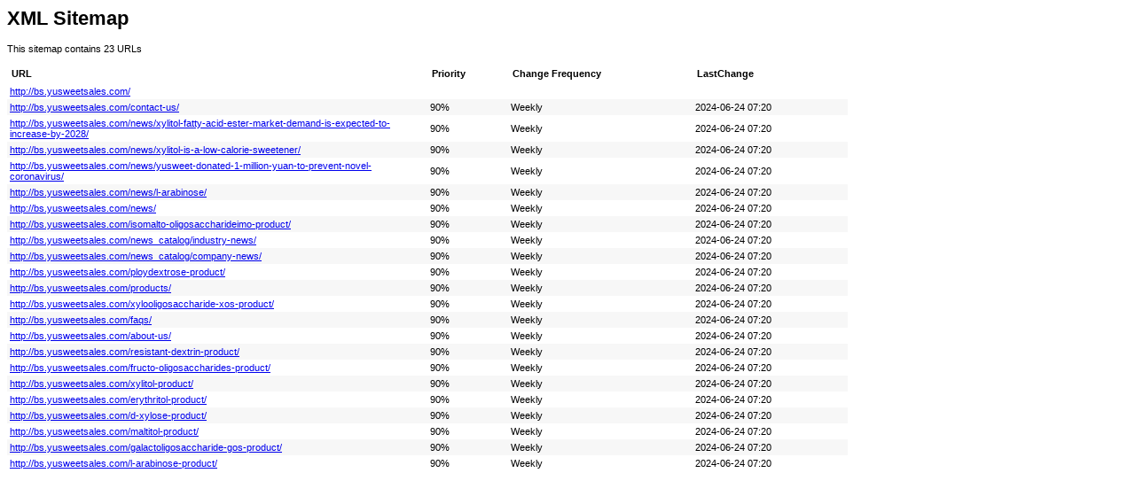

--- FILE ---
content_type: text/xml
request_url: http://bs.yusweetsales.com/sitemap.xml
body_size: 5959
content:
<?xml version="1.0" encoding="UTF-8"?><?xml-stylesheet type="text/xsl" href="sitemap.xsl"?><urlset xmlns="http://www.sitemaps.org/schemas/sitemap/0.9">
  <url>
                    <loc>http://bs.yusweetsales.com/</loc>
                </url>
    <url>
                <lastmod>2024-06-24T07:20:01+08:00</lastmod>
                <changefreq>weekly</changefreq>
                <priority>0.9</priority>
                <loc>http://bs.yusweetsales.com/contact-us/</loc>
            </url>
    <url>
                <lastmod>2024-06-24T07:20:01+08:00</lastmod>
                <changefreq>weekly</changefreq>
                <priority>0.9</priority>
                <loc>http://bs.yusweetsales.com/news/xylitol-fatty-acid-ester-market-demand-is-expected-to-increase-by-2028/</loc>
            </url>
    <url>
                <lastmod>2024-06-24T07:20:01+08:00</lastmod>
                <changefreq>weekly</changefreq>
                <priority>0.9</priority>
                <loc>http://bs.yusweetsales.com/news/xylitol-is-a-low-calorie-sweetener/</loc>
            </url>
    <url>
                <lastmod>2024-06-24T07:20:01+08:00</lastmod>
                <changefreq>weekly</changefreq>
                <priority>0.9</priority>
                <loc>http://bs.yusweetsales.com/news/yusweet-donated-1-million-yuan-to-prevent-novel-coronavirus/</loc>
            </url>
    <url>
                <lastmod>2024-06-24T07:20:01+08:00</lastmod>
                <changefreq>weekly</changefreq>
                <priority>0.9</priority>
                <loc>http://bs.yusweetsales.com/news/l-arabinose/</loc>
            </url>
    <url>
                <lastmod>2024-06-24T07:20:01+08:00</lastmod>
                <changefreq>weekly</changefreq>
                <priority>0.9</priority>
                <loc>http://bs.yusweetsales.com/news/</loc>
            </url>
    <url>
                <lastmod>2024-06-24T07:20:01+08:00</lastmod>
                <changefreq>weekly</changefreq>
                <priority>0.9</priority>
                <loc>http://bs.yusweetsales.com/isomalto-oligosaccharideimo-product/</loc>
            </url>
    <url>
                <lastmod>2024-06-24T07:20:01+08:00</lastmod>
                <changefreq>weekly</changefreq>
                <priority>0.9</priority>
                <loc>http://bs.yusweetsales.com/news_catalog/industry-news/</loc>
            </url>
    <url>
                <lastmod>2024-06-24T07:20:01+08:00</lastmod>
                <changefreq>weekly</changefreq>
                <priority>0.9</priority>
                <loc>http://bs.yusweetsales.com/news_catalog/company-news/</loc>
            </url>
    <url>
                <lastmod>2024-06-24T07:20:01+08:00</lastmod>
                <changefreq>weekly</changefreq>
                <priority>0.9</priority>
                <loc>http://bs.yusweetsales.com/ploydextrose-product/</loc>
            </url>
    <url>
                <lastmod>2024-06-24T07:20:01+08:00</lastmod>
                <changefreq>weekly</changefreq>
                <priority>0.9</priority>
                <loc>http://bs.yusweetsales.com/products/</loc>
            </url>
    <url>
                <lastmod>2024-06-24T07:20:01+08:00</lastmod>
                <changefreq>weekly</changefreq>
                <priority>0.9</priority>
                <loc>http://bs.yusweetsales.com/xylooligosaccharide-xos-product/</loc>
            </url>
    <url>
                <lastmod>2024-06-24T07:20:01+08:00</lastmod>
                <changefreq>weekly</changefreq>
                <priority>0.9</priority>
                <loc>http://bs.yusweetsales.com/faqs/</loc>
            </url>
    <url>
                <lastmod>2024-06-24T07:20:01+08:00</lastmod>
                <changefreq>weekly</changefreq>
                <priority>0.9</priority>
                <loc>http://bs.yusweetsales.com/about-us/</loc>
            </url>
    <url>
                <lastmod>2024-06-24T07:20:01+08:00</lastmod>
                <changefreq>weekly</changefreq>
                <priority>0.9</priority>
                <loc>http://bs.yusweetsales.com/resistant-dextrin-product/</loc>
            </url>
    <url>
                <lastmod>2024-06-24T07:20:01+08:00</lastmod>
                <changefreq>weekly</changefreq>
                <priority>0.9</priority>
                <loc>http://bs.yusweetsales.com/fructo-oligosaccharides-product/</loc>
            </url>
    <url>
                <lastmod>2024-06-24T07:20:01+08:00</lastmod>
                <changefreq>weekly</changefreq>
                <priority>0.9</priority>
                <loc>http://bs.yusweetsales.com/xylitol-product/</loc>
            </url>
    <url>
                <lastmod>2024-06-24T07:20:01+08:00</lastmod>
                <changefreq>weekly</changefreq>
                <priority>0.9</priority>
                <loc>http://bs.yusweetsales.com/erythritol-product/</loc>
            </url>
    <url>
                <lastmod>2024-06-24T07:20:01+08:00</lastmod>
                <changefreq>weekly</changefreq>
                <priority>0.9</priority>
                <loc>http://bs.yusweetsales.com/d-xylose-product/</loc>
            </url>
    <url>
                <lastmod>2024-06-24T07:20:01+08:00</lastmod>
                <changefreq>weekly</changefreq>
                <priority>0.9</priority>
                <loc>http://bs.yusweetsales.com/maltitol-product/</loc>
            </url>
    <url>
                <lastmod>2024-06-24T07:20:01+08:00</lastmod>
                <changefreq>weekly</changefreq>
                <priority>0.9</priority>
                <loc>http://bs.yusweetsales.com/galactoligosaccharide-gos-product/</loc>
            </url>
    <url>
                <lastmod>2024-06-24T07:20:01+08:00</lastmod>
                <changefreq>weekly</changefreq>
                <priority>0.9</priority>
                <loc>http://bs.yusweetsales.com/l-arabinose-product/</loc>
            </url>
</urlset>